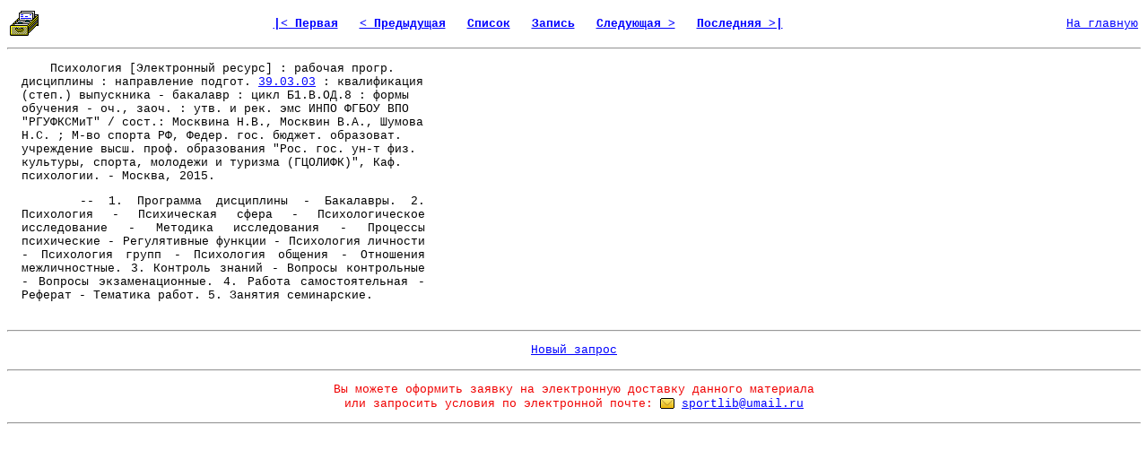

--- FILE ---
content_type: text/html; charset=windows-1251
request_url: http://lib.sportedu.ru/BiblCard.idc?DocID=247328&DocQuerID=NULL&DocTypID=NULL&QF=&Pg=100&Cd=Win&Tr=0&On=0&DocQuerItmID=
body_size: 7093
content:
<html>

<head>
<meta http-equiv="Content-Type" content="text/html; charset=windows-1251">
<m	eta name="Description" content="Из фонда научной библиотеки Российского Государственного Университета Физической Культуры, Спорта, Молодежи и Туризма">
<meta name="Keywords" content="библиотека, текст, книга, спорт, физкультура, физическая культура">
<title>Библиографическая карточка
</title>
</head>

<body bgcolor="#FFFFFF" link="#0000FF" vlink="#000080" style="font-family: Courier New; font-size: 10pt">

<table border="0" width=100%>

<tr>
<td>


<img src="Images/Card.gif" width="32" height="32" alt="Библиографическая карточка" border="0">
</td>

<td align="center"><font size="2"><strong> 


  
  <a href="BiblCard.idc?DocID=349323&amp;DocQuerID=NULL&amp;DocTypID=NULL&amp;QF=&amp;Pg=100&amp;Cd=Win&amp;Tr=0&amp;On=0&amp;DocQuerItmID=">
  
  
  |&lt;&nbsp;Первая</a>&nbsp;&nbsp;
  

  
  
  <a href="BiblCard.idc?DocID=311449&amp;DocQuerID=NULL&amp;DocTypID=NULL&amp;QF=&amp;Pg=100&amp;Cd=Win&amp;Tr=0&amp;On=0&amp;DocQuerItmID=">
  
  
  &lt;&nbsp;Предыдущая</a>&nbsp;&nbsp;
  
  

  <a href="DocQuery.idc?DocQuerID=NULL&amp;DocTypID=NULL&amp;QF=&amp;St=255701&amp;Pg=100&amp;Cd=Win&amp;Tr=0&amp;On=0&amp;DocQuerItmID=">
  
  
  Список</a>&nbsp;&nbsp;

  <a href="Document.idc?DocID=247328&amp;DocQuerID=NULL&amp;DocTypID=NULL&amp;QF=&amp;Pg=100&amp;Cd=Win&amp;Tr=0&amp;On=0&amp;DocQuerItmID=">
  
  
  Запись</a>&nbsp;&nbsp;

  
  
  <a href="BiblCard.idc?DocID=247326&amp;DocQuerID=NULL&amp;DocTypID=NULL&amp;QF=&amp;Pg=100&amp;Cd=Win&amp;Tr=0&amp;On=0&amp;DocQuerItmID=">
  
  
  Следующая&nbsp;&gt;</a>&nbsp;&nbsp;
  
  

  
  <a href="BiblCard.idc?DocID=372004&amp;DocQuerID=NULL&amp;DocTypID=NULL&amp;QF=&amp;Pg=100&amp;Cd=Win&amp;Tr=0&amp;On=0&amp;DocQuerItmID=">
  
  
  Последняя&nbsp;&gt;|</a>&nbsp;&nbsp;
  

 

</font></strong></td>



<td align="right"><font size="2"><a href="http://lib.sportedu.ru">На&nbsp;главную</a></font></td>

</tr>
</table>

<hr>

<table border="0" cellpadding="4" cellspacing="0">
 <tr>



</tr>
</table>

<table border="0" cellpadding="4" cellspacing="0">
 <tr>
 <td valign="top">

 </td>

 <td valign="top">

<table border="0" cellpadding="4" cellspacing="0">

 <tr>
  <td width="450">
   <font size="2">

<p>&nbsp;&nbsp;&nbsp;&nbsp;Психология [Электронный ресурс] : рабочая прогр. дисциплины : направление подгот. <a href="RCPE2010Number.idc?Number=%33%39%2E%30%33%2E%30%33" target=_blank>39.03.03</a> : квалификация (степ.) выпускника - бакалавр : цикл Б1.В.ОД.8 : формы обучения - оч., заоч. : утв. и рек. эмс ИНПО ФГБОУ ВПО "РГУФКСМиТ" / сост.: Москвина Н.В., Москвин В.А., Шумова Н.С. ; М-во спорта РФ, Федер. гос. бюджет. образоват. учреждение высш. проф. образования "Рос. гос. ун-т физ. культуры, спорта, молодежи и туризма (ГЦОЛИФК)", Каф. психологии. - Москва, 2015.</p>
<p></p>
<p align="center">










</p>


<p align="justify">&nbsp;&nbsp;&nbsp;&nbsp;-- 1. Программа дисциплины - Бакалавры. 2. Психология - Психическая сфера - Психологическое исследование - Методика исследования - Процессы психические - Регулятивные функции - Психология личности - Психология групп - Психология общения - Отношения межличностные. 3. Контроль знаний - Вопросы контрольные - Вопросы экзаменационные. 4. Работа самостоятельная - Реферат - Тематика работ. 5. Занятия семинарские.</p>
<p></p>
   </font>
  </td>
 </tr>

 <tr>
  <td>
   <font size="2">
    <p></p>
   </font>
  </td>
 </tr>


 <tr>
  <td width="450">

   </font>
  </td>
 </tr>
</table>

</td>



<!--
 
  

    

    

     <td width="150" align="left" valign="top" bgcolor="#FFFFFF">
      <table border="2" width="150" cellspacing="0" cellpadding="4" bgcolor="#FFFFCC" bordercolorlight="#00FF00" bordercolordark="#008000" height="210">
       <tr>
        <td align="center" valign="top">
         <font size="2"> Поиск книги в магазинах-партнерах:
         <noindex>

         <form name="search" method="post" action="https://my-shop.ru/shop/search/a/sort/a/page/1.html" target="_blank">
          <input type="hidden" name="partner" value="00775">
          <input type="hidden" name="f14_6" value="Психология">
          <input type="submit" name="send" value=" My-shop.ru" style="font-family: Courier New; font-size: 10pt">
         </form>

         <form action="http://www.books.ru/search.php">
          <input type="hidden" name="s[go]" value="1">
          <input type="hidden" name="s[type_of_addon]" value="all">
          <input type="hidden" name="partner" value="sportlib">
          <input type="hidden" name="s[query]" value="Психология">
          <input type="submit" name="send" value="  Books.ru " style="font-family: Courier New; font-size: 10pt">
         </form>

         <form id="ozonSearchForm" method="get" action="https://www.ozon.ru/" target="_blank" onsubmit="return validateSearch(this.text)">
          <input type="hidden" name="context" value="search">
          <input type="hidden" name="partner" value="sportlib">
          <input type="hidden" name="text" value="Психология">
          <input name="go" type="submit" value="  Ozon.ru  " style="font-family: Courier New; font-size: 10pt">
         </form>

         </noindex>
         </font>
        </td>
       </tr>
      </table>
     </td>
    
   
  
 

-->



       <noindex>

       </noindex>


 


</tr>
</table>

<hr>
<p align="center"><font size="2">



<a href="Catalog.idc?QF=&amp;Cd=Win">Новый&nbsp;запрос</a>

</font></p>

<hr>













<p align="center"><font size="2" color="#F00000">
Вы можете оформить заявку на электронную доставку данного материала<br> 
или запросить условия по электронной почте:</font> 
<a href="mailto:sportlib@umail.ru"><img src="Images/Mail.gif" WIDTH="16" HEIGHT="16" alt="" border="0" align="absbottom"></a>
<font size="2"><a href="mailto:sportlib@umail.ru?
Subject=Order%20for%20DDS%20(247328)&
Body=Предварительная%20заявка%20на%20электронную%20доставку%20документа%20247328%0D%0A%0D%0A
Пожалуйста%2C%20сообщите%20свое%20полное%20имя%2C%20фамилию%20и%20отчество%3A%20%0D%0A
место%20жительства%20%28достаточно%20указать%20город%20и%20страну/регион%29%3A%20%0D%0A
вашу%20профессию%20или%20род%20деятельности%3A%20%0D%0A
цель%20заказа%3A%20%0D%0A%20%20%20%20%20%20%20%20%20%20%20%20%20%20%20%0D%0A
После%20обработки%20вашей%20заявки%20мы%20сообщим%20вам%20о%20возможности%20выполнения%20данного%20заказа%20и%20его%20полной%20стоимости.%0D%0A
Более%20подробную%20информацию%20об%20общих%20правилах%20заказа%20эл.%20материалов%20в%20нашей%20библиотеке%20и%20условиях%20выполнения%20заявок%20Вы%20можете%20запросить%2C%20воспользовавшись%20соседней%20гиперссылкой%20на%20той%20же%20веб-странице.">
sportlib@umail.ru</a></font></p>




<hr>

<table width="100%">
<tr>

<td align="center">

<!-- Catalog -->

</td>

</tr>
</table>

<p align="center">
<p>

</p>

</body>
</html>
